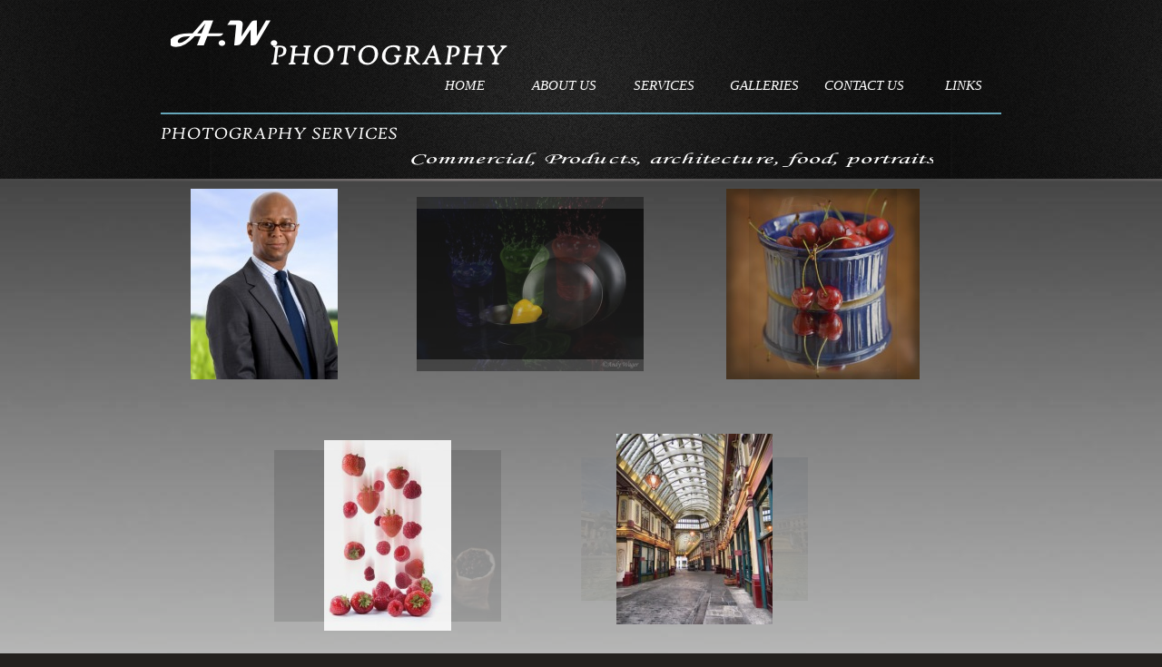

--- FILE ---
content_type: text/html
request_url: http://awphotography.co.uk/index.html
body_size: 4185
content:
<!DOCTYPE html>
<html lang="en">
  <head>
    <meta charset="UTF-8">
    <title>Home</title>
    <meta name="generator" content="Serif WebPlus X7 (15,0,3,35)">
    <meta name="viewport" content="width=1000">
    <meta name="keywords" content="London, photography, portraits, business photography, food photography, formal portraits, Photography, Food photography, commercial photography, portrait photography, London, England">
    <meta name="description" content="A.W.Photography. London based professional commercial photographers.">
    <meta name="author" content="Andy Wager">
    <meta name="copyright" content="©A.W.Photography/Andy Wager&#xD;&#xA;All images and text contained in this web site is copyright of A.W.Photograpy/Andy Wager. All rights reserved.&#xD;&#xA;No unauthorised usage allowed.&#xD;&#xA;">
    <meta name="robots" content="index,follow">
    <link rel="stylesheet" type="text/css" href="wpscripts/wpstyles.css">
    <style type="text/css">
      .OBJ-1,.OBJ-1:link,.OBJ-1:visited { background-color:transparent;text-decoration:none;display:block;position:absolute; }
      .OBJ-1:focus { outline-style:none; }
      button.OBJ-1 { background-color:transparent;border:none 0px;padding:0;display:inline-block;cursor:pointer; }
      button.OBJ-1:disabled { pointer-events:none; }
      .OBJ-1.Inline { display:inline-block;position:relative;line-height:normal; }
      .OBJ-1 span,.OBJ-1:link span,.OBJ-1:visited span { color:#ffffff;font-family:"High Tower Text",serif;font-weight:normal;text-decoration:none;text-align:center;text-transform:uppercase;font-style:italic;left:0px;top:0px;width:109px;height:20px;font-size:15px;display:block;position:absolute;cursor:pointer; }
      .P-1 { text-align:center;line-height:1px;font-family:"Tahoma", sans-serif;font-style:normal;font-weight:normal;color:#7f7878;background-color:transparent;font-variant:normal;font-size:11.0px;vertical-align:0; }
      .C-1 { line-height:13.00px;font-family:"Tahoma", sans-serif;font-style:normal;font-weight:normal;color:#7f7878;background-color:transparent;text-decoration:none;font-variant:normal;font-size:10.7px;vertical-align:0; }
      .C-2 { line-height:13.00px;font-family:"Tahoma", sans-serif;font-style:normal;font-weight:normal;color:#7f7878;background-color:transparent;text-decoration:none;font-variant:normal;font-size:10.7px;vertical-align:0; }
      .OBJ-2 { padding:0; }
    </style>
    <script type="text/javascript" src="wpscripts/jquery.js"></script>
    <script type="text/javascript" src="wpscripts/jquery.timers.js"></script>
    <script type="text/javascript" src="wpscripts/jquery.wpgallery.js"></script>
    <script type="text/javascript">
      $(document).ready(function() {
      
$('#wp_gallery_pg_2').wpgallery({
      	imageArray: wp_imgArray_pg_2,
      	nTotalImages: nImgNum_pg_2,
      	nGalleryLeft: 26,
      	nGalleryTop: 208,
      	nGalleryWidth: 250,
      	nGalleryHeight: 210,
      	nImageDivLeft: 0,
      	nImageDivTop: 0,
      	nImageDivWidth: 250,
      	nImageDivHeight: 210,
      	nControlBarStyle: 0,
      	nControlBarExternalTop: 10,
      	bNavBarOnTop: true,
      	bShowNavBar: false,
      	nNavBarAlignment: 0,
      	strNavBarColour: 'none',
      	nNavBarOpacity: 1.0,
      	nNavBarIconWidth: 24,
      	nNavBarIconHeight: 24,
      	bShowCaption: false,
      	bCaptionCount: true,
      	strCaptionColour: '#ffffff',
      	nCaptionOpacity: 0.6,
      	strCaptionTextColour: '#000000',
      	nCaptionFontSize: 12,
      	strCaptionFontType: 'Courier New,Arial,_sans',
      	strCaptionAlign: 'center',
      	strCaptionFontWeight: 'normal',
      	bShowThumbnails: false,
      	nThumbStyle: 1,
      	nThumbPosition: 0,
      	nThumbLeft: 30,
      	nThumbTop: 100,
      	nThumbOpacity: 0.5,
      	nTotalThumbs: 3,
      	nThumbSize: 40,
      	nThumbSpacing: 1,
      	bThumbBorder: true,
      	strThumbBorderColour: '#000000',
      	strThumbBorderHoverColour: '#ffffff',
      	strThumbBorderActiveColour: '#ffffff',
      	bShowThumbnailArrows: true,
      	nThumbButtonSize: 24,
      	nThumbButtonIndent: 50,
      	nColBorderWidth: 2,
      	nTransitionStyle: 1,
      	nStaticTime: 2000,
      	nTransitTime: 500,
      	bAutoplay: true,
      	loadingButtonSize: 38,
      	bPageCentred: true,
      	nPageWidth: 1000,
      	nZIndex: 100,
      	loadingButtonSrc: 'wpimages/wpgallery_loading_1.gif',
      	blankSrc: 'wpscripts/blank.gif',
      	rewindButtonSrc: 'wpimages/wpgallery_rewind_0.png',
      	prevButtonSrc: 'wpimages/wpgallery_previous_0.png',
      	playButtonSrc: 'wpimages/wpgallery_play_0.png',
      	pauseButtonSrc: 'wpimages/wpgallery_pause_0.png',
      	nextButtonSrc: 'wpimages/wpgallery_next_0.png',
      	forwardButtonSrc: 'wpimages/wpgallery_forward_0.png',
      	thumbRewindButtonSrc: 'wpimages/wpgallery_rewind_0.png',
      	thumbForwardButtonSrc: 'wpimages/wpgallery_forward_0.png',
      	rewindoverButtonSrc: 'wpimages/wpgallery_rewind_over_0.png',
      	prevoverButtonSrc: 'wpimages/wpgallery_previous_over_0.png',
      	playoverButtonSrc: 'wpimages/wpgallery_play_over_0.png',
      	pauseoverButtonSrc: 'wpimages/wpgallery_pause_over_0.png',
      	nextoverButtonSrc: 'wpimages/wpgallery_next_over_0.png',
      	forwardoverButtonSrc: 'wpimages/wpgallery_forward_over_0.png',
      	thumboverRewindButtonSrc: 'wpimages/wpgallery_rewind_over_0.png',
      	thumboverForwardButtonSrc: 'wpimages/wpgallery_forward_over_0.png',
      	strRewindToolTip: 'Reverse',
      	strPreviousToolTip: 'Previous',
      	strPlayToolTip: 'Play',
      	strPauseToolTip: 'Pause',
      	strNextToolTip: 'Next',
      	strForwardToolTip: 'Forward',
      	strThumbRewindToolTip: 'Reverse',
      	strThumbForwardToolTip: 'Forward'
      });
      
$('#wp_gallery_pg_1').wpgallery({
      	imageArray: wp_imgArray_pg_1,
      	nTotalImages: nImgNum_pg_1,
      	nGalleryLeft: 319,
      	nGalleryTop: 208,
      	nGalleryWidth: 250,
      	nGalleryHeight: 210,
      	nImageDivLeft: 0,
      	nImageDivTop: 0,
      	nImageDivWidth: 250,
      	nImageDivHeight: 210,
      	nControlBarStyle: 0,
      	nControlBarExternalTop: 10,
      	bNavBarOnTop: true,
      	bShowNavBar: false,
      	nNavBarAlignment: 0,
      	strNavBarColour: 'none',
      	nNavBarOpacity: 1.0,
      	nNavBarIconWidth: 24,
      	nNavBarIconHeight: 24,
      	bShowCaption: false,
      	bCaptionCount: true,
      	strCaptionColour: '#ffffff',
      	nCaptionOpacity: 0.6,
      	strCaptionTextColour: '#000000',
      	nCaptionFontSize: 12,
      	strCaptionFontType: 'Courier New,Arial,_sans',
      	strCaptionAlign: 'center',
      	strCaptionFontWeight: 'normal',
      	bShowThumbnails: false,
      	nThumbStyle: 1,
      	nThumbPosition: 0,
      	nThumbLeft: 30,
      	nThumbTop: 100,
      	nThumbOpacity: 0.5,
      	nTotalThumbs: 3,
      	nThumbSize: 40,
      	nThumbSpacing: 1,
      	bThumbBorder: true,
      	strThumbBorderColour: '#000000',
      	strThumbBorderHoverColour: '#ffffff',
      	strThumbBorderActiveColour: '#ffffff',
      	bShowThumbnailArrows: true,
      	nThumbButtonSize: 24,
      	nThumbButtonIndent: 50,
      	nColBorderWidth: 2,
      	nTransitionStyle: 1,
      	nStaticTime: 2000,
      	nTransitTime: 700,
      	bAutoplay: true,
      	loadingButtonSize: 38,
      	bPageCentred: true,
      	nPageWidth: 1000,
      	nZIndex: 100,
      	loadingButtonSrc: 'wpimages/wpgallery_loading_1.gif',
      	blankSrc: 'wpscripts/blank.gif',
      	rewindButtonSrc: 'wpimages/wpgallery_rewind_0.png',
      	prevButtonSrc: 'wpimages/wpgallery_previous_0.png',
      	playButtonSrc: 'wpimages/wpgallery_play_0.png',
      	pauseButtonSrc: 'wpimages/wpgallery_pause_0.png',
      	nextButtonSrc: 'wpimages/wpgallery_next_0.png',
      	forwardButtonSrc: 'wpimages/wpgallery_forward_0.png',
      	thumbRewindButtonSrc: 'wpimages/wpgallery_rewind_0.png',
      	thumbForwardButtonSrc: 'wpimages/wpgallery_forward_0.png',
      	rewindoverButtonSrc: 'wpimages/wpgallery_rewind_over_0.png',
      	prevoverButtonSrc: 'wpimages/wpgallery_previous_over_0.png',
      	playoverButtonSrc: 'wpimages/wpgallery_play_over_0.png',
      	pauseoverButtonSrc: 'wpimages/wpgallery_pause_over_0.png',
      	nextoverButtonSrc: 'wpimages/wpgallery_next_over_0.png',
      	forwardoverButtonSrc: 'wpimages/wpgallery_forward_over_0.png',
      	thumboverRewindButtonSrc: 'wpimages/wpgallery_rewind_over_0.png',
      	thumboverForwardButtonSrc: 'wpimages/wpgallery_forward_over_0.png',
      	strRewindToolTip: 'Reverse',
      	strPreviousToolTip: 'Previous',
      	strPlayToolTip: 'Play',
      	strPauseToolTip: 'Pause',
      	strNextToolTip: 'Next',
      	strForwardToolTip: 'Forward',
      	strThumbRewindToolTip: 'Reverse',
      	strThumbForwardToolTip: 'Forward'
      });
      
$('#wp_gallery_pg_3').wpgallery({
      	imageArray: wp_imgArray_pg_3,
      	nTotalImages: nImgNum_pg_3,
      	nGalleryLeft: 571,
      	nGalleryTop: 208,
      	nGalleryWidth: 390,
      	nGalleryHeight: 210,
      	nImageDivLeft: 0,
      	nImageDivTop: 0,
      	nImageDivWidth: 390,
      	nImageDivHeight: 210,
      	nControlBarStyle: 0,
      	nControlBarExternalTop: 10,
      	bNavBarOnTop: true,
      	bShowNavBar: false,
      	nNavBarAlignment: 0,
      	strNavBarColour: 'none',
      	nNavBarOpacity: 1.0,
      	nNavBarIconWidth: 24,
      	nNavBarIconHeight: 24,
      	bShowCaption: false,
      	bCaptionCount: true,
      	strCaptionColour: '#ffffff',
      	nCaptionOpacity: 0.6,
      	strCaptionTextColour: '#000000',
      	nCaptionFontSize: 12,
      	strCaptionFontType: 'Courier New,Arial,_sans',
      	strCaptionAlign: 'center',
      	strCaptionFontWeight: 'normal',
      	bShowThumbnails: false,
      	nThumbStyle: 1,
      	nThumbPosition: 0,
      	nThumbLeft: 30,
      	nThumbTop: 100,
      	nThumbOpacity: 0.5,
      	nTotalThumbs: 3,
      	nThumbSize: 40,
      	nThumbSpacing: 10,
      	bThumbBorder: true,
      	strThumbBorderColour: '#000000',
      	strThumbBorderHoverColour: '#ffffff',
      	strThumbBorderActiveColour: '#ffffff',
      	bShowThumbnailArrows: true,
      	nThumbButtonSize: 24,
      	nThumbButtonIndent: 50,
      	nColBorderWidth: 2,
      	nTransitionStyle: 1,
      	nStaticTime: 2000,
      	nTransitTime: 900,
      	bAutoplay: true,
      	loadingButtonSize: 38,
      	bPageCentred: true,
      	nPageWidth: 1000,
      	nZIndex: 100,
      	loadingButtonSrc: 'wpimages/wpgallery_loading_1.gif',
      	blankSrc: 'wpscripts/blank.gif',
      	rewindButtonSrc: 'wpimages/wpgallery_rewind_0.png',
      	prevButtonSrc: 'wpimages/wpgallery_previous_0.png',
      	playButtonSrc: 'wpimages/wpgallery_play_0.png',
      	pauseButtonSrc: 'wpimages/wpgallery_pause_0.png',
      	nextButtonSrc: 'wpimages/wpgallery_next_0.png',
      	forwardButtonSrc: 'wpimages/wpgallery_forward_0.png',
      	thumbRewindButtonSrc: 'wpimages/wpgallery_rewind_0.png',
      	thumbForwardButtonSrc: 'wpimages/wpgallery_forward_0.png',
      	rewindoverButtonSrc: 'wpimages/wpgallery_rewind_over_0.png',
      	prevoverButtonSrc: 'wpimages/wpgallery_previous_over_0.png',
      	playoverButtonSrc: 'wpimages/wpgallery_play_over_0.png',
      	pauseoverButtonSrc: 'wpimages/wpgallery_pause_over_0.png',
      	nextoverButtonSrc: 'wpimages/wpgallery_next_over_0.png',
      	forwardoverButtonSrc: 'wpimages/wpgallery_forward_over_0.png',
      	thumboverRewindButtonSrc: 'wpimages/wpgallery_rewind_over_0.png',
      	thumboverForwardButtonSrc: 'wpimages/wpgallery_forward_over_0.png',
      	strRewindToolTip: 'Reverse',
      	strPreviousToolTip: 'Previous',
      	strPlayToolTip: 'Play',
      	strPauseToolTip: 'Pause',
      	strNextToolTip: 'Next',
      	strForwardToolTip: 'Forward',
      	strThumbRewindToolTip: 'Reverse',
      	strThumbForwardToolTip: 'Forward'
      });
      
$('#wp_gallery_pg_4').wpgallery({
      	imageArray: wp_imgArray_pg_4,
      	nTotalImages: nImgNum_pg_4,
      	nGalleryLeft: 162,
      	nGalleryTop: 485,
      	nGalleryWidth: 250,
      	nGalleryHeight: 210,
      	nImageDivLeft: 0,
      	nImageDivTop: 0,
      	nImageDivWidth: 250,
      	nImageDivHeight: 210,
      	nControlBarStyle: 0,
      	nControlBarExternalTop: 10,
      	bNavBarOnTop: true,
      	bShowNavBar: false,
      	nNavBarAlignment: 0,
      	strNavBarColour: 'none',
      	nNavBarOpacity: 1.0,
      	nNavBarIconWidth: 24,
      	nNavBarIconHeight: 24,
      	bShowCaption: false,
      	bCaptionCount: true,
      	strCaptionColour: '#ffffff',
      	nCaptionOpacity: 0.6,
      	strCaptionTextColour: '#000000',
      	nCaptionFontSize: 12,
      	strCaptionFontType: 'Courier New,Arial,_sans',
      	strCaptionAlign: 'center',
      	strCaptionFontWeight: 'normal',
      	bShowThumbnails: false,
      	nThumbStyle: 1,
      	nThumbPosition: 0,
      	nThumbLeft: 30,
      	nThumbTop: 100,
      	nThumbOpacity: 0.5,
      	nTotalThumbs: 3,
      	nThumbSize: 40,
      	nThumbSpacing: 1,
      	bThumbBorder: true,
      	strThumbBorderColour: '#000000',
      	strThumbBorderHoverColour: '#ffffff',
      	strThumbBorderActiveColour: '#ffffff',
      	bShowThumbnailArrows: true,
      	nThumbButtonSize: 24,
      	nThumbButtonIndent: 50,
      	nColBorderWidth: 2,
      	nTransitionStyle: 1,
      	nStaticTime: 2200,
      	nTransitTime: 500,
      	bAutoplay: true,
      	loadingButtonSize: 38,
      	bPageCentred: true,
      	nPageWidth: 1000,
      	nZIndex: 100,
      	loadingButtonSrc: 'wpimages/wpgallery_loading_1.gif',
      	blankSrc: 'wpscripts/blank.gif',
      	rewindButtonSrc: 'wpimages/wpgallery_rewind_0.png',
      	prevButtonSrc: 'wpimages/wpgallery_previous_0.png',
      	playButtonSrc: 'wpimages/wpgallery_play_0.png',
      	pauseButtonSrc: 'wpimages/wpgallery_pause_0.png',
      	nextButtonSrc: 'wpimages/wpgallery_next_0.png',
      	forwardButtonSrc: 'wpimages/wpgallery_forward_0.png',
      	thumbRewindButtonSrc: 'wpimages/wpgallery_rewind_0.png',
      	thumbForwardButtonSrc: 'wpimages/wpgallery_forward_0.png',
      	rewindoverButtonSrc: 'wpimages/wpgallery_rewind_over_0.png',
      	prevoverButtonSrc: 'wpimages/wpgallery_previous_over_0.png',
      	playoverButtonSrc: 'wpimages/wpgallery_play_over_0.png',
      	pauseoverButtonSrc: 'wpimages/wpgallery_pause_over_0.png',
      	nextoverButtonSrc: 'wpimages/wpgallery_next_over_0.png',
      	forwardoverButtonSrc: 'wpimages/wpgallery_forward_over_0.png',
      	thumboverRewindButtonSrc: 'wpimages/wpgallery_rewind_over_0.png',
      	thumboverForwardButtonSrc: 'wpimages/wpgallery_forward_over_0.png',
      	strRewindToolTip: 'Reverse',
      	strPreviousToolTip: 'Previous',
      	strPlayToolTip: 'Play',
      	strPauseToolTip: 'Pause',
      	strNextToolTip: 'Next',
      	strForwardToolTip: 'Forward',
      	strThumbRewindToolTip: 'Reverse',
      	strThumbForwardToolTip: 'Forward'
      });
      
$('#wp_gallery_pg_5').wpgallery({
      	imageArray: wp_imgArray_pg_5,
      	nTotalImages: nImgNum_pg_5,
      	nGalleryLeft: 500,
      	nGalleryTop: 478,
      	nGalleryWidth: 250,
      	nGalleryHeight: 210,
      	nImageDivLeft: 0,
      	nImageDivTop: 0,
      	nImageDivWidth: 250,
      	nImageDivHeight: 210,
      	nControlBarStyle: 0,
      	nControlBarExternalTop: 10,
      	bNavBarOnTop: true,
      	bShowNavBar: false,
      	nNavBarAlignment: 0,
      	strNavBarColour: 'none',
      	nNavBarOpacity: 1.0,
      	nNavBarIconWidth: 24,
      	nNavBarIconHeight: 24,
      	bShowCaption: false,
      	bCaptionCount: true,
      	strCaptionColour: '#ffffff',
      	nCaptionOpacity: 0.6,
      	strCaptionTextColour: '#000000',
      	nCaptionFontSize: 12,
      	strCaptionFontType: 'Courier New,Arial,_sans',
      	strCaptionAlign: 'center',
      	strCaptionFontWeight: 'normal',
      	bShowThumbnails: false,
      	nThumbStyle: 1,
      	nThumbPosition: 0,
      	nThumbLeft: 30,
      	nThumbTop: 100,
      	nThumbOpacity: 0.5,
      	nTotalThumbs: 3,
      	nThumbSize: 40,
      	nThumbSpacing: 1,
      	bThumbBorder: true,
      	strThumbBorderColour: '#000000',
      	strThumbBorderHoverColour: '#ffffff',
      	strThumbBorderActiveColour: '#ffffff',
      	bShowThumbnailArrows: true,
      	nThumbButtonSize: 24,
      	nThumbButtonIndent: 50,
      	nColBorderWidth: 2,
      	nTransitionStyle: 1,
      	nStaticTime: 2000,
      	nTransitTime: 600,
      	bAutoplay: true,
      	loadingButtonSize: 38,
      	bPageCentred: true,
      	nPageWidth: 1000,
      	nZIndex: 100,
      	loadingButtonSrc: 'wpimages/wpgallery_loading_1.gif',
      	blankSrc: 'wpscripts/blank.gif',
      	rewindButtonSrc: 'wpimages/wpgallery_rewind_0.png',
      	prevButtonSrc: 'wpimages/wpgallery_previous_0.png',
      	playButtonSrc: 'wpimages/wpgallery_play_0.png',
      	pauseButtonSrc: 'wpimages/wpgallery_pause_0.png',
      	nextButtonSrc: 'wpimages/wpgallery_next_0.png',
      	forwardButtonSrc: 'wpimages/wpgallery_forward_0.png',
      	thumbRewindButtonSrc: 'wpimages/wpgallery_rewind_0.png',
      	thumbForwardButtonSrc: 'wpimages/wpgallery_forward_0.png',
      	rewindoverButtonSrc: 'wpimages/wpgallery_rewind_over_0.png',
      	prevoverButtonSrc: 'wpimages/wpgallery_previous_over_0.png',
      	playoverButtonSrc: 'wpimages/wpgallery_play_over_0.png',
      	pauseoverButtonSrc: 'wpimages/wpgallery_pause_over_0.png',
      	nextoverButtonSrc: 'wpimages/wpgallery_next_over_0.png',
      	forwardoverButtonSrc: 'wpimages/wpgallery_forward_over_0.png',
      	thumboverRewindButtonSrc: 'wpimages/wpgallery_rewind_over_0.png',
      	thumboverForwardButtonSrc: 'wpimages/wpgallery_forward_over_0.png',
      	strRewindToolTip: 'Reverse',
      	strPreviousToolTip: 'Previous',
      	strPlayToolTip: 'Play',
      	strPauseToolTip: 'Pause',
      	strNextToolTip: 'Next',
      	strForwardToolTip: 'Forward',
      	strThumbRewindToolTip: 'Reverse',
      	strThumbForwardToolTip: 'Forward'
      });
      $("a.ActiveButton").bind({ mousedown:function(){if ( $(this).attr('disabled') === undefined ) $(this).addClass('Activated');}, mouseleave:function(){ if ( $(this).attr('disabled') === undefined ) $(this).removeClass('Activated');}, mouseup:function(){ if ( $(this).attr('disabled') === undefined ) $(this).removeClass('Activated');}});
      });
      var nImgNum_pg_2 = 0;
      wp_imgArray_pg_2 = new Array();
      wp_imgArray_pg_2[nImgNum_pg_2++] = new wp_galleryimage("wpimages/a8b4a7fbe467.jpg", 139, 210, "wpimages/a8b4a7fbe467t.jpg", "");
      wp_imgArray_pg_2[nImgNum_pg_2++] = new wp_galleryimage("wpimages/d38b2ba146dd.jpg", 162, 210, "wpimages/d38b2ba146ddt.jpg", "");
      wp_imgArray_pg_2[nImgNum_pg_2++] = new wp_galleryimage("wpimages/1b5c633a5137.jpg", 169, 210, "wpimages/1b5c633a5137t.jpg", "");
      var nImgNum_pg_1 = 0;
      wp_imgArray_pg_1 = new Array();
      wp_imgArray_pg_1[nImgNum_pg_1++] = new wp_galleryimage("wpimages/3b99e5832739.jpg", 250, 192, "wpimages/3b99e5832739t.jpg", "");
      wp_imgArray_pg_1[nImgNum_pg_1++] = new wp_galleryimage("wpimages/a0284072db86.jpg", 250, 166, "wpimages/a0284072db86t.jpg", "");
      wp_imgArray_pg_1[nImgNum_pg_1++] = new wp_galleryimage("wpimages/4b645fd5e342.jpg", 250, 166, "wpimages/4b645fd5e342t.jpg", "");
      var nImgNum_pg_3 = 0;
      wp_imgArray_pg_3 = new Array();
      wp_imgArray_pg_3[nImgNum_pg_3++] = new wp_galleryimage("wpimages/bbf717a8612f.jpg", 213, 210, "wpimages/bbf717a8612ft.jpg", "");
      wp_imgArray_pg_3[nImgNum_pg_3++] = new wp_galleryimage("wpimages/790331682534.jpg", 163, 210, "wpimages/790331682534t.jpg", "");
      wp_imgArray_pg_3[nImgNum_pg_3++] = new wp_galleryimage("wpimages/11e2817496d3.jpg", 139, 210, "wpimages/11e2817496d3t.jpg", "");
      var nImgNum_pg_4 = 0;
      wp_imgArray_pg_4 = new Array();
      wp_imgArray_pg_4[nImgNum_pg_4++] = new wp_galleryimage("wpimages/f8089147da6.jpg", 250, 189, "wpimages/f8089147da6t.jpg", "");
      wp_imgArray_pg_4[nImgNum_pg_4++] = new wp_galleryimage("wpimages/447a01d68b9.jpg", 140, 210, "wpimages/447a01d68b9t.jpg", "");
      wp_imgArray_pg_4[nImgNum_pg_4++] = new wp_galleryimage("wpimages/57ca05846007.jpg", 250, 207, "wpimages/57ca05846007t.jpg", "");
      var nImgNum_pg_5 = 0;
      wp_imgArray_pg_5 = new Array();
      wp_imgArray_pg_5[nImgNum_pg_5++] = new wp_galleryimage("wpimages/a6df27aaacc.jpg", 250, 158, "wpimages/a6df27aaacct.jpg", "");
      wp_imgArray_pg_5[nImgNum_pg_5++] = new wp_galleryimage("wpimages/89bd3647f24b.jpg", 172, 210, "wpimages/89bd3647f24bt.jpg", "");
      wp_imgArray_pg_5[nImgNum_pg_5++] = new wp_galleryimage("wpimages/6f2c0846c6cd.jpg", 140, 210, "wpimages/6f2c0846c6cdt.jpg", "");
    </script>
  </head>
  <body style="height:1000px;background:#24211e url('wpimages/wp2cef46c3_06.jpg') repeat-x scroll 0px center;">
    <div style="height:inherit;width:100%;min-width:1000px;margin:0;position:absolute;background:transparent url('wpimages/wp1c169f54_06.png') repeat-x scroll center top;"></div>
    <div style="height:inherit;width:100%;min-width:1000px;margin:0;position:absolute;background:transparent url('wpimages/wpc2010171_06.png') repeat-x scroll 0px 197px;"></div>
    <div style="height:inherit;width:100%;min-width:1000px;margin:0;position:absolute;background:transparent url('wpimages/wp1e6da57c_06.png') repeat-x scroll center bottom;"></div>
    <div id="divMain" style="background:transparent;margin-left:auto;margin-right:auto;position:relative;width:1000px;height:1000px;">
      <img alt="A.W." src="wpimages/wpbaf7c3d5_06.png" style="position:absolute;left:48px;top:10px;width:119px;height:48px;">
      <img alt="Photography Services" src="wpimages/wpfcd33229_06.png" style="position:absolute;left:37px;top:134px;width:261px;height:22px;">
      <img alt="" src="wpimages/wp00ec5118_06.png" style="position:absolute;left:37px;top:124px;width:926px;height:2px;">
      <div style="position:absolute;left:227px;top:76px;width:759px;height:59px;">
        <a href="index.html" id="nav_1_B1" class="OBJ-1 ActiveButton Down" style="display:block;position:absolute;left:90px;top:10px;width:109px;height:20px;">
          <span>Home</span>
        </a>
        <a href="aboutus.html" id="nav_1_B2" class="OBJ-1 ActiveButton" style="display:block;position:absolute;left:200px;top:10px;width:109px;height:20px;">
          <span>About&nbsp;Us</span>
        </a>
        <a href="services.html" id="nav_1_B3" class="OBJ-1 ActiveButton" style="display:block;position:absolute;left:310px;top:10px;width:109px;height:20px;">
          <span>Services</span>
        </a>
        <a href="galleries.html" id="nav_1_B4" class="OBJ-1 ActiveButton" style="display:block;position:absolute;left:420px;top:10px;width:109px;height:20px;">
          <span>Galleries</span>
        </a>
        <a href="contactus.html" id="nav_1_B5" class="OBJ-1 ActiveButton" style="display:block;position:absolute;left:530px;top:10px;width:109px;height:20px;">
          <span>Contact&nbsp;Us</span>
        </a>
        <a href="links.html" id="nav_1_B6" class="OBJ-1 ActiveButton" style="display:block;position:absolute;left:640px;top:10px;width:109px;height:20px;">
          <span>Links</span>
        </a>
      </div>
      <img alt="Photography" src="wpimages/wpcce10259_06.png" style="position:absolute;left:158px;top:40px;width:261px;height:36px;">
      <img alt="Commercial, Products, architecture, food, portraits" src="wpimages/wp6e803c9b_06.png" style="position:absolute;left:310px;top:164px;width:578px;height:20px;">
      <div class="OBJ-2" style="position:absolute;left:375px;top:928px;width:257px;height:57px;overflow:hidden;">
        <p class="Body-1 P-1"><span class="C-1">Copyright ©<a href="mailto:enquiry@awphotography.co.uk" class="C-2"> A.W.Photography/Andy Wager</a></span></p>
        <p class="Body-1 P-1"><span class="C-1">All rights reserved. </span></p>
      </div>
      <div style="position:absolute;left:0px;top:822px;width:1000px;height:99px;overflow:hidden;">
        <p class="Body-1 P-1"><span class="C-1">All information on this site is correct at the time of writing but is subject to change without notice. </span></p>
        <p class="Body-1 P-1"><span class="C-1">Any prices and timings given on this site are subject to final quotes and should not be taken as a final figure.</span></p>
        <p class="Body-1 P-1"><span class="C-1">A.W.Photography cannot be held responsible for the content of any external sites linked from here.</span></p>
        <p class="Body-1 P-1"><span class="C-1">All images and text are copyrighted and may not be copied or altered without the express permission of A.W.Photography</span></p>
      </div>
      <div id="pg_2" style="position:absolute;left:26px;top:208px;width:250px;height:210px;"><div id="wp_gallery_pg_2"></div></div>
      <div id="pg_1" style="position:absolute;left:319px;top:208px;width:250px;height:210px;"><div id="wp_gallery_pg_1"></div></div>
      <div id="pg_3" style="position:absolute;left:571px;top:208px;width:390px;height:210px;"><div id="wp_gallery_pg_3"></div></div>
      <div id="pg_4" style="position:absolute;left:162px;top:485px;width:250px;height:210px;"><div id="wp_gallery_pg_4"></div></div>
      <div id="pg_5" style="position:absolute;left:500px;top:478px;width:250px;height:210px;"><div id="wp_gallery_pg_5"></div></div>
    </div>
  </body>
</html>


--- FILE ---
content_type: text/css
request_url: http://awphotography.co.uk/wpscripts/wpstyles.css
body_size: 4593
content:
body {margin:0;padding:0;word-wrap:break-word;}
img {border:none;}
input {border:1px solid black;border-radius:2px;padding:0;}
input[type=image] { border: none; }
textarea {border:1px solid black;padding:0;}
* {box-sizing:content-box;-moz-box-sizing:content-box;-webkit-box-sizing:content-box;-ms-box-sizing:content-box;}
a:link {color:#ffffff;text-decoration:underline;}
a:visited {color:#ffffff;text-decoration:underline;}
a:hover {color:#ffffff;text-decoration:underline;}
a:active {color:#ffffff;text-decoration:underline;}
.DefaultParagraph { text-align:left;margin:0px;text-indent:0.0px;line-height:1px;font-family:"Verdana", sans-serif;font-style:normal;font-weight:normal;color:#000000;background-color:transparent;font-variant:normal;font-size:16.0px;vertical-align:0; }
.Artistic-Body { text-align:left;margin:0px;text-indent:0.0px;line-height:1px;font-family:"Tahoma", sans-serif;font-style:normal;font-weight:normal;color:#ffffff;background-color:transparent;font-variant:normal;font-size:11.0px;vertical-align:0; }
.Body { text-align:left;margin:0px 0px 12px;text-indent:0.0px;line-height:1px;font-family:"Tahoma", sans-serif;font-style:normal;font-weight:normal;color:#ffffff;background-color:transparent;font-variant:normal;font-size:11.0px;vertical-align:0; }
.Body-1 { text-align:left;margin:0px 0px 12px;text-indent:0.0px;line-height:1px;font-family:"Tahoma", sans-serif;font-style:normal;font-weight:normal;color:#7f7878;background-color:transparent;font-variant:normal;font-size:11.0px;vertical-align:0; }
.Heading { text-align:left;margin:0px;text-indent:0.0px;line-height:1px;font-family:"BacktalkSerif BTN", serif;font-style:italic;font-weight:normal;color:#ffffff;background-color:transparent;font-variant:normal;font-size:32.0px;vertical-align:0; }
.Heading-1 { text-align:left;margin:0px;text-indent:0.0px;line-height:1px;font-family:"BacktalkSerif BTN", serif;font-style:italic;font-weight:normal;color:#b5d059;background-color:transparent;font-variant:normal;font-size:32.0px;vertical-align:0; }
.Heading-2 { text-align:left;margin:0px;text-indent:0.0px;line-height:1px;font-family:"BacktalkSerif BTN", serif;font-style:italic;font-weight:normal;color:#ffffff;background-color:transparent;font-variant:normal;font-size:24.0px;vertical-align:0; }
.Hyperlink { text-align:right;margin:0px;text-indent:0.0px;line-height:1px;font-family:"Tahoma", sans-serif;font-style:normal;font-weight:normal;color:#b5d059;background-color:transparent;font-variant:normal;font-size:11.0px;vertical-align:0; }
.Logo { text-align:left;margin:0px;text-indent:0.0px;line-height:1px;font-family:"BacktalkSerif BTN", serif;font-style:normal;font-weight:normal;color:#b5d059;background-color:transparent;font-variant:normal;font-size:40.0px;vertical-align:0;letter-spacing:0.84px; }
.Logo-1 { text-align:left;margin:0px;text-indent:0.0px;line-height:1px;font-family:"BacktalkSerif BTN", serif;font-style:normal;font-weight:normal;color:#ffffff;background-color:transparent;font-variant:normal;font-size:40.0px;vertical-align:0; }
.Logo-2 { text-align:left;margin:0px;text-indent:0.0px;line-height:1px;font-family:"Gothic720 Lt BT", sans-serif;font-style:normal;font-weight:normal;color:#7f7878;background-color:transparent;font-variant:normal;font-size:21.0px;vertical-align:0;letter-spacing:5.30px; }
.Normal { text-align:left;margin:0px;text-indent:0.0px;line-height:1px;font-family:"Verdana", sans-serif;font-style:normal;font-weight:normal;color:#000000;background-color:transparent;font-variant:normal;font-size:16.0px;vertical-align:0; }
.Number { text-align:left;margin:0px;text-indent:0.0px;line-height:1px;font-family:"Gothic720 Lt BT", sans-serif;font-style:italic;font-weight:normal;color:#7f7878;background-color:transparent;font-variant:normal;font-size:16.0px;vertical-align:0; }
.Sub-Heading-1 { text-align:left;margin:0px;text-indent:0.0px;line-height:1px;font-family:"BacktalkSerif BTN", serif;font-style:italic;font-weight:normal;color:#66a7ba;background-color:transparent;font-variant:normal;font-size:21.0px;vertical-align:0; }
.Sub-Heading-2 { text-align:center;margin:0px;text-indent:0.0px;line-height:1px;font-family:"BacktalkSerif BTN", serif;font-style:italic;font-weight:normal;color:#ffffff;background-color:transparent;font-variant:normal;font-size:21.0px;vertical-align:0; }
.Sub-Heading-3 { text-align:left;margin:0px;text-indent:0.0px;line-height:1px;font-family:"Gothic720 Lt BT", sans-serif;font-style:italic;font-weight:normal;color:#7f7878;background-color:transparent;font-variant:normal;font-size:27.0px;vertical-align:0; }
